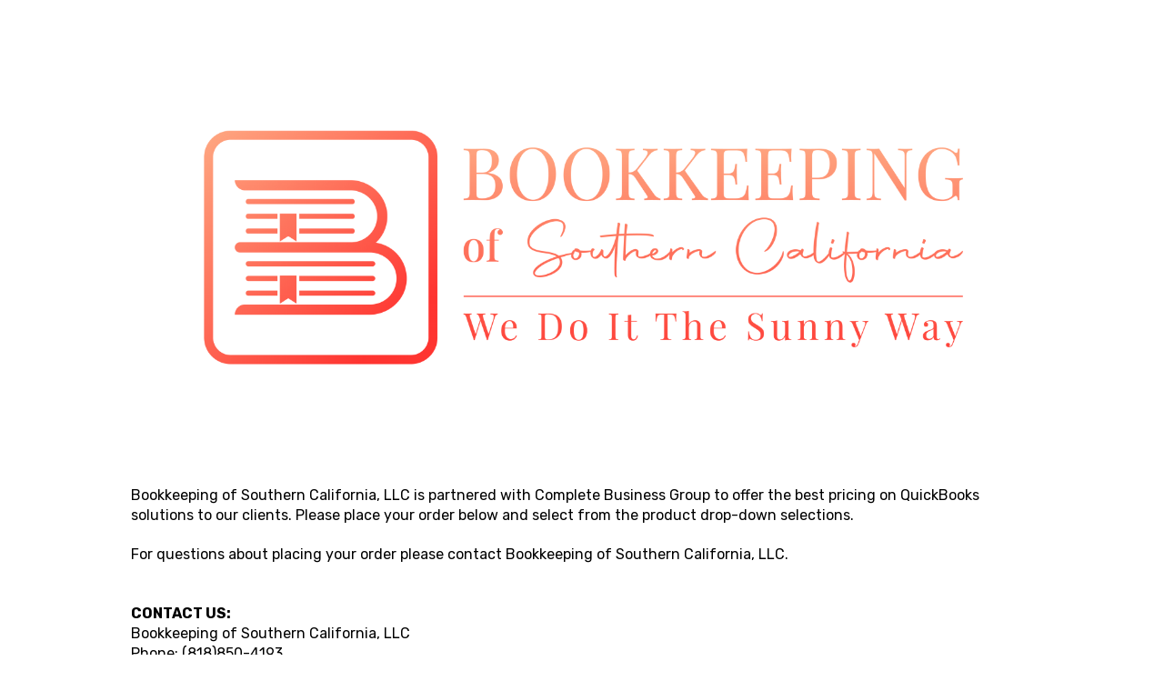

--- FILE ---
content_type: text/html; charset=utf-8
request_url: https://www.google.com/recaptcha/api2/anchor?ar=1&k=6Lctu4AUAAAAAKSTSrmGf9bZUfb9nXDXiJF5E1sF&co=aHR0cHM6Ly9jb21wbGV0ZWJ1c2luZXNzZ3JvdXAuY29tOjQ0Mw..&hl=en&v=PoyoqOPhxBO7pBk68S4YbpHZ&size=invisible&anchor-ms=20000&execute-ms=30000&cb=bvlykede1s15
body_size: 48493
content:
<!DOCTYPE HTML><html dir="ltr" lang="en"><head><meta http-equiv="Content-Type" content="text/html; charset=UTF-8">
<meta http-equiv="X-UA-Compatible" content="IE=edge">
<title>reCAPTCHA</title>
<style type="text/css">
/* cyrillic-ext */
@font-face {
  font-family: 'Roboto';
  font-style: normal;
  font-weight: 400;
  font-stretch: 100%;
  src: url(//fonts.gstatic.com/s/roboto/v48/KFO7CnqEu92Fr1ME7kSn66aGLdTylUAMa3GUBHMdazTgWw.woff2) format('woff2');
  unicode-range: U+0460-052F, U+1C80-1C8A, U+20B4, U+2DE0-2DFF, U+A640-A69F, U+FE2E-FE2F;
}
/* cyrillic */
@font-face {
  font-family: 'Roboto';
  font-style: normal;
  font-weight: 400;
  font-stretch: 100%;
  src: url(//fonts.gstatic.com/s/roboto/v48/KFO7CnqEu92Fr1ME7kSn66aGLdTylUAMa3iUBHMdazTgWw.woff2) format('woff2');
  unicode-range: U+0301, U+0400-045F, U+0490-0491, U+04B0-04B1, U+2116;
}
/* greek-ext */
@font-face {
  font-family: 'Roboto';
  font-style: normal;
  font-weight: 400;
  font-stretch: 100%;
  src: url(//fonts.gstatic.com/s/roboto/v48/KFO7CnqEu92Fr1ME7kSn66aGLdTylUAMa3CUBHMdazTgWw.woff2) format('woff2');
  unicode-range: U+1F00-1FFF;
}
/* greek */
@font-face {
  font-family: 'Roboto';
  font-style: normal;
  font-weight: 400;
  font-stretch: 100%;
  src: url(//fonts.gstatic.com/s/roboto/v48/KFO7CnqEu92Fr1ME7kSn66aGLdTylUAMa3-UBHMdazTgWw.woff2) format('woff2');
  unicode-range: U+0370-0377, U+037A-037F, U+0384-038A, U+038C, U+038E-03A1, U+03A3-03FF;
}
/* math */
@font-face {
  font-family: 'Roboto';
  font-style: normal;
  font-weight: 400;
  font-stretch: 100%;
  src: url(//fonts.gstatic.com/s/roboto/v48/KFO7CnqEu92Fr1ME7kSn66aGLdTylUAMawCUBHMdazTgWw.woff2) format('woff2');
  unicode-range: U+0302-0303, U+0305, U+0307-0308, U+0310, U+0312, U+0315, U+031A, U+0326-0327, U+032C, U+032F-0330, U+0332-0333, U+0338, U+033A, U+0346, U+034D, U+0391-03A1, U+03A3-03A9, U+03B1-03C9, U+03D1, U+03D5-03D6, U+03F0-03F1, U+03F4-03F5, U+2016-2017, U+2034-2038, U+203C, U+2040, U+2043, U+2047, U+2050, U+2057, U+205F, U+2070-2071, U+2074-208E, U+2090-209C, U+20D0-20DC, U+20E1, U+20E5-20EF, U+2100-2112, U+2114-2115, U+2117-2121, U+2123-214F, U+2190, U+2192, U+2194-21AE, U+21B0-21E5, U+21F1-21F2, U+21F4-2211, U+2213-2214, U+2216-22FF, U+2308-230B, U+2310, U+2319, U+231C-2321, U+2336-237A, U+237C, U+2395, U+239B-23B7, U+23D0, U+23DC-23E1, U+2474-2475, U+25AF, U+25B3, U+25B7, U+25BD, U+25C1, U+25CA, U+25CC, U+25FB, U+266D-266F, U+27C0-27FF, U+2900-2AFF, U+2B0E-2B11, U+2B30-2B4C, U+2BFE, U+3030, U+FF5B, U+FF5D, U+1D400-1D7FF, U+1EE00-1EEFF;
}
/* symbols */
@font-face {
  font-family: 'Roboto';
  font-style: normal;
  font-weight: 400;
  font-stretch: 100%;
  src: url(//fonts.gstatic.com/s/roboto/v48/KFO7CnqEu92Fr1ME7kSn66aGLdTylUAMaxKUBHMdazTgWw.woff2) format('woff2');
  unicode-range: U+0001-000C, U+000E-001F, U+007F-009F, U+20DD-20E0, U+20E2-20E4, U+2150-218F, U+2190, U+2192, U+2194-2199, U+21AF, U+21E6-21F0, U+21F3, U+2218-2219, U+2299, U+22C4-22C6, U+2300-243F, U+2440-244A, U+2460-24FF, U+25A0-27BF, U+2800-28FF, U+2921-2922, U+2981, U+29BF, U+29EB, U+2B00-2BFF, U+4DC0-4DFF, U+FFF9-FFFB, U+10140-1018E, U+10190-1019C, U+101A0, U+101D0-101FD, U+102E0-102FB, U+10E60-10E7E, U+1D2C0-1D2D3, U+1D2E0-1D37F, U+1F000-1F0FF, U+1F100-1F1AD, U+1F1E6-1F1FF, U+1F30D-1F30F, U+1F315, U+1F31C, U+1F31E, U+1F320-1F32C, U+1F336, U+1F378, U+1F37D, U+1F382, U+1F393-1F39F, U+1F3A7-1F3A8, U+1F3AC-1F3AF, U+1F3C2, U+1F3C4-1F3C6, U+1F3CA-1F3CE, U+1F3D4-1F3E0, U+1F3ED, U+1F3F1-1F3F3, U+1F3F5-1F3F7, U+1F408, U+1F415, U+1F41F, U+1F426, U+1F43F, U+1F441-1F442, U+1F444, U+1F446-1F449, U+1F44C-1F44E, U+1F453, U+1F46A, U+1F47D, U+1F4A3, U+1F4B0, U+1F4B3, U+1F4B9, U+1F4BB, U+1F4BF, U+1F4C8-1F4CB, U+1F4D6, U+1F4DA, U+1F4DF, U+1F4E3-1F4E6, U+1F4EA-1F4ED, U+1F4F7, U+1F4F9-1F4FB, U+1F4FD-1F4FE, U+1F503, U+1F507-1F50B, U+1F50D, U+1F512-1F513, U+1F53E-1F54A, U+1F54F-1F5FA, U+1F610, U+1F650-1F67F, U+1F687, U+1F68D, U+1F691, U+1F694, U+1F698, U+1F6AD, U+1F6B2, U+1F6B9-1F6BA, U+1F6BC, U+1F6C6-1F6CF, U+1F6D3-1F6D7, U+1F6E0-1F6EA, U+1F6F0-1F6F3, U+1F6F7-1F6FC, U+1F700-1F7FF, U+1F800-1F80B, U+1F810-1F847, U+1F850-1F859, U+1F860-1F887, U+1F890-1F8AD, U+1F8B0-1F8BB, U+1F8C0-1F8C1, U+1F900-1F90B, U+1F93B, U+1F946, U+1F984, U+1F996, U+1F9E9, U+1FA00-1FA6F, U+1FA70-1FA7C, U+1FA80-1FA89, U+1FA8F-1FAC6, U+1FACE-1FADC, U+1FADF-1FAE9, U+1FAF0-1FAF8, U+1FB00-1FBFF;
}
/* vietnamese */
@font-face {
  font-family: 'Roboto';
  font-style: normal;
  font-weight: 400;
  font-stretch: 100%;
  src: url(//fonts.gstatic.com/s/roboto/v48/KFO7CnqEu92Fr1ME7kSn66aGLdTylUAMa3OUBHMdazTgWw.woff2) format('woff2');
  unicode-range: U+0102-0103, U+0110-0111, U+0128-0129, U+0168-0169, U+01A0-01A1, U+01AF-01B0, U+0300-0301, U+0303-0304, U+0308-0309, U+0323, U+0329, U+1EA0-1EF9, U+20AB;
}
/* latin-ext */
@font-face {
  font-family: 'Roboto';
  font-style: normal;
  font-weight: 400;
  font-stretch: 100%;
  src: url(//fonts.gstatic.com/s/roboto/v48/KFO7CnqEu92Fr1ME7kSn66aGLdTylUAMa3KUBHMdazTgWw.woff2) format('woff2');
  unicode-range: U+0100-02BA, U+02BD-02C5, U+02C7-02CC, U+02CE-02D7, U+02DD-02FF, U+0304, U+0308, U+0329, U+1D00-1DBF, U+1E00-1E9F, U+1EF2-1EFF, U+2020, U+20A0-20AB, U+20AD-20C0, U+2113, U+2C60-2C7F, U+A720-A7FF;
}
/* latin */
@font-face {
  font-family: 'Roboto';
  font-style: normal;
  font-weight: 400;
  font-stretch: 100%;
  src: url(//fonts.gstatic.com/s/roboto/v48/KFO7CnqEu92Fr1ME7kSn66aGLdTylUAMa3yUBHMdazQ.woff2) format('woff2');
  unicode-range: U+0000-00FF, U+0131, U+0152-0153, U+02BB-02BC, U+02C6, U+02DA, U+02DC, U+0304, U+0308, U+0329, U+2000-206F, U+20AC, U+2122, U+2191, U+2193, U+2212, U+2215, U+FEFF, U+FFFD;
}
/* cyrillic-ext */
@font-face {
  font-family: 'Roboto';
  font-style: normal;
  font-weight: 500;
  font-stretch: 100%;
  src: url(//fonts.gstatic.com/s/roboto/v48/KFO7CnqEu92Fr1ME7kSn66aGLdTylUAMa3GUBHMdazTgWw.woff2) format('woff2');
  unicode-range: U+0460-052F, U+1C80-1C8A, U+20B4, U+2DE0-2DFF, U+A640-A69F, U+FE2E-FE2F;
}
/* cyrillic */
@font-face {
  font-family: 'Roboto';
  font-style: normal;
  font-weight: 500;
  font-stretch: 100%;
  src: url(//fonts.gstatic.com/s/roboto/v48/KFO7CnqEu92Fr1ME7kSn66aGLdTylUAMa3iUBHMdazTgWw.woff2) format('woff2');
  unicode-range: U+0301, U+0400-045F, U+0490-0491, U+04B0-04B1, U+2116;
}
/* greek-ext */
@font-face {
  font-family: 'Roboto';
  font-style: normal;
  font-weight: 500;
  font-stretch: 100%;
  src: url(//fonts.gstatic.com/s/roboto/v48/KFO7CnqEu92Fr1ME7kSn66aGLdTylUAMa3CUBHMdazTgWw.woff2) format('woff2');
  unicode-range: U+1F00-1FFF;
}
/* greek */
@font-face {
  font-family: 'Roboto';
  font-style: normal;
  font-weight: 500;
  font-stretch: 100%;
  src: url(//fonts.gstatic.com/s/roboto/v48/KFO7CnqEu92Fr1ME7kSn66aGLdTylUAMa3-UBHMdazTgWw.woff2) format('woff2');
  unicode-range: U+0370-0377, U+037A-037F, U+0384-038A, U+038C, U+038E-03A1, U+03A3-03FF;
}
/* math */
@font-face {
  font-family: 'Roboto';
  font-style: normal;
  font-weight: 500;
  font-stretch: 100%;
  src: url(//fonts.gstatic.com/s/roboto/v48/KFO7CnqEu92Fr1ME7kSn66aGLdTylUAMawCUBHMdazTgWw.woff2) format('woff2');
  unicode-range: U+0302-0303, U+0305, U+0307-0308, U+0310, U+0312, U+0315, U+031A, U+0326-0327, U+032C, U+032F-0330, U+0332-0333, U+0338, U+033A, U+0346, U+034D, U+0391-03A1, U+03A3-03A9, U+03B1-03C9, U+03D1, U+03D5-03D6, U+03F0-03F1, U+03F4-03F5, U+2016-2017, U+2034-2038, U+203C, U+2040, U+2043, U+2047, U+2050, U+2057, U+205F, U+2070-2071, U+2074-208E, U+2090-209C, U+20D0-20DC, U+20E1, U+20E5-20EF, U+2100-2112, U+2114-2115, U+2117-2121, U+2123-214F, U+2190, U+2192, U+2194-21AE, U+21B0-21E5, U+21F1-21F2, U+21F4-2211, U+2213-2214, U+2216-22FF, U+2308-230B, U+2310, U+2319, U+231C-2321, U+2336-237A, U+237C, U+2395, U+239B-23B7, U+23D0, U+23DC-23E1, U+2474-2475, U+25AF, U+25B3, U+25B7, U+25BD, U+25C1, U+25CA, U+25CC, U+25FB, U+266D-266F, U+27C0-27FF, U+2900-2AFF, U+2B0E-2B11, U+2B30-2B4C, U+2BFE, U+3030, U+FF5B, U+FF5D, U+1D400-1D7FF, U+1EE00-1EEFF;
}
/* symbols */
@font-face {
  font-family: 'Roboto';
  font-style: normal;
  font-weight: 500;
  font-stretch: 100%;
  src: url(//fonts.gstatic.com/s/roboto/v48/KFO7CnqEu92Fr1ME7kSn66aGLdTylUAMaxKUBHMdazTgWw.woff2) format('woff2');
  unicode-range: U+0001-000C, U+000E-001F, U+007F-009F, U+20DD-20E0, U+20E2-20E4, U+2150-218F, U+2190, U+2192, U+2194-2199, U+21AF, U+21E6-21F0, U+21F3, U+2218-2219, U+2299, U+22C4-22C6, U+2300-243F, U+2440-244A, U+2460-24FF, U+25A0-27BF, U+2800-28FF, U+2921-2922, U+2981, U+29BF, U+29EB, U+2B00-2BFF, U+4DC0-4DFF, U+FFF9-FFFB, U+10140-1018E, U+10190-1019C, U+101A0, U+101D0-101FD, U+102E0-102FB, U+10E60-10E7E, U+1D2C0-1D2D3, U+1D2E0-1D37F, U+1F000-1F0FF, U+1F100-1F1AD, U+1F1E6-1F1FF, U+1F30D-1F30F, U+1F315, U+1F31C, U+1F31E, U+1F320-1F32C, U+1F336, U+1F378, U+1F37D, U+1F382, U+1F393-1F39F, U+1F3A7-1F3A8, U+1F3AC-1F3AF, U+1F3C2, U+1F3C4-1F3C6, U+1F3CA-1F3CE, U+1F3D4-1F3E0, U+1F3ED, U+1F3F1-1F3F3, U+1F3F5-1F3F7, U+1F408, U+1F415, U+1F41F, U+1F426, U+1F43F, U+1F441-1F442, U+1F444, U+1F446-1F449, U+1F44C-1F44E, U+1F453, U+1F46A, U+1F47D, U+1F4A3, U+1F4B0, U+1F4B3, U+1F4B9, U+1F4BB, U+1F4BF, U+1F4C8-1F4CB, U+1F4D6, U+1F4DA, U+1F4DF, U+1F4E3-1F4E6, U+1F4EA-1F4ED, U+1F4F7, U+1F4F9-1F4FB, U+1F4FD-1F4FE, U+1F503, U+1F507-1F50B, U+1F50D, U+1F512-1F513, U+1F53E-1F54A, U+1F54F-1F5FA, U+1F610, U+1F650-1F67F, U+1F687, U+1F68D, U+1F691, U+1F694, U+1F698, U+1F6AD, U+1F6B2, U+1F6B9-1F6BA, U+1F6BC, U+1F6C6-1F6CF, U+1F6D3-1F6D7, U+1F6E0-1F6EA, U+1F6F0-1F6F3, U+1F6F7-1F6FC, U+1F700-1F7FF, U+1F800-1F80B, U+1F810-1F847, U+1F850-1F859, U+1F860-1F887, U+1F890-1F8AD, U+1F8B0-1F8BB, U+1F8C0-1F8C1, U+1F900-1F90B, U+1F93B, U+1F946, U+1F984, U+1F996, U+1F9E9, U+1FA00-1FA6F, U+1FA70-1FA7C, U+1FA80-1FA89, U+1FA8F-1FAC6, U+1FACE-1FADC, U+1FADF-1FAE9, U+1FAF0-1FAF8, U+1FB00-1FBFF;
}
/* vietnamese */
@font-face {
  font-family: 'Roboto';
  font-style: normal;
  font-weight: 500;
  font-stretch: 100%;
  src: url(//fonts.gstatic.com/s/roboto/v48/KFO7CnqEu92Fr1ME7kSn66aGLdTylUAMa3OUBHMdazTgWw.woff2) format('woff2');
  unicode-range: U+0102-0103, U+0110-0111, U+0128-0129, U+0168-0169, U+01A0-01A1, U+01AF-01B0, U+0300-0301, U+0303-0304, U+0308-0309, U+0323, U+0329, U+1EA0-1EF9, U+20AB;
}
/* latin-ext */
@font-face {
  font-family: 'Roboto';
  font-style: normal;
  font-weight: 500;
  font-stretch: 100%;
  src: url(//fonts.gstatic.com/s/roboto/v48/KFO7CnqEu92Fr1ME7kSn66aGLdTylUAMa3KUBHMdazTgWw.woff2) format('woff2');
  unicode-range: U+0100-02BA, U+02BD-02C5, U+02C7-02CC, U+02CE-02D7, U+02DD-02FF, U+0304, U+0308, U+0329, U+1D00-1DBF, U+1E00-1E9F, U+1EF2-1EFF, U+2020, U+20A0-20AB, U+20AD-20C0, U+2113, U+2C60-2C7F, U+A720-A7FF;
}
/* latin */
@font-face {
  font-family: 'Roboto';
  font-style: normal;
  font-weight: 500;
  font-stretch: 100%;
  src: url(//fonts.gstatic.com/s/roboto/v48/KFO7CnqEu92Fr1ME7kSn66aGLdTylUAMa3yUBHMdazQ.woff2) format('woff2');
  unicode-range: U+0000-00FF, U+0131, U+0152-0153, U+02BB-02BC, U+02C6, U+02DA, U+02DC, U+0304, U+0308, U+0329, U+2000-206F, U+20AC, U+2122, U+2191, U+2193, U+2212, U+2215, U+FEFF, U+FFFD;
}
/* cyrillic-ext */
@font-face {
  font-family: 'Roboto';
  font-style: normal;
  font-weight: 900;
  font-stretch: 100%;
  src: url(//fonts.gstatic.com/s/roboto/v48/KFO7CnqEu92Fr1ME7kSn66aGLdTylUAMa3GUBHMdazTgWw.woff2) format('woff2');
  unicode-range: U+0460-052F, U+1C80-1C8A, U+20B4, U+2DE0-2DFF, U+A640-A69F, U+FE2E-FE2F;
}
/* cyrillic */
@font-face {
  font-family: 'Roboto';
  font-style: normal;
  font-weight: 900;
  font-stretch: 100%;
  src: url(//fonts.gstatic.com/s/roboto/v48/KFO7CnqEu92Fr1ME7kSn66aGLdTylUAMa3iUBHMdazTgWw.woff2) format('woff2');
  unicode-range: U+0301, U+0400-045F, U+0490-0491, U+04B0-04B1, U+2116;
}
/* greek-ext */
@font-face {
  font-family: 'Roboto';
  font-style: normal;
  font-weight: 900;
  font-stretch: 100%;
  src: url(//fonts.gstatic.com/s/roboto/v48/KFO7CnqEu92Fr1ME7kSn66aGLdTylUAMa3CUBHMdazTgWw.woff2) format('woff2');
  unicode-range: U+1F00-1FFF;
}
/* greek */
@font-face {
  font-family: 'Roboto';
  font-style: normal;
  font-weight: 900;
  font-stretch: 100%;
  src: url(//fonts.gstatic.com/s/roboto/v48/KFO7CnqEu92Fr1ME7kSn66aGLdTylUAMa3-UBHMdazTgWw.woff2) format('woff2');
  unicode-range: U+0370-0377, U+037A-037F, U+0384-038A, U+038C, U+038E-03A1, U+03A3-03FF;
}
/* math */
@font-face {
  font-family: 'Roboto';
  font-style: normal;
  font-weight: 900;
  font-stretch: 100%;
  src: url(//fonts.gstatic.com/s/roboto/v48/KFO7CnqEu92Fr1ME7kSn66aGLdTylUAMawCUBHMdazTgWw.woff2) format('woff2');
  unicode-range: U+0302-0303, U+0305, U+0307-0308, U+0310, U+0312, U+0315, U+031A, U+0326-0327, U+032C, U+032F-0330, U+0332-0333, U+0338, U+033A, U+0346, U+034D, U+0391-03A1, U+03A3-03A9, U+03B1-03C9, U+03D1, U+03D5-03D6, U+03F0-03F1, U+03F4-03F5, U+2016-2017, U+2034-2038, U+203C, U+2040, U+2043, U+2047, U+2050, U+2057, U+205F, U+2070-2071, U+2074-208E, U+2090-209C, U+20D0-20DC, U+20E1, U+20E5-20EF, U+2100-2112, U+2114-2115, U+2117-2121, U+2123-214F, U+2190, U+2192, U+2194-21AE, U+21B0-21E5, U+21F1-21F2, U+21F4-2211, U+2213-2214, U+2216-22FF, U+2308-230B, U+2310, U+2319, U+231C-2321, U+2336-237A, U+237C, U+2395, U+239B-23B7, U+23D0, U+23DC-23E1, U+2474-2475, U+25AF, U+25B3, U+25B7, U+25BD, U+25C1, U+25CA, U+25CC, U+25FB, U+266D-266F, U+27C0-27FF, U+2900-2AFF, U+2B0E-2B11, U+2B30-2B4C, U+2BFE, U+3030, U+FF5B, U+FF5D, U+1D400-1D7FF, U+1EE00-1EEFF;
}
/* symbols */
@font-face {
  font-family: 'Roboto';
  font-style: normal;
  font-weight: 900;
  font-stretch: 100%;
  src: url(//fonts.gstatic.com/s/roboto/v48/KFO7CnqEu92Fr1ME7kSn66aGLdTylUAMaxKUBHMdazTgWw.woff2) format('woff2');
  unicode-range: U+0001-000C, U+000E-001F, U+007F-009F, U+20DD-20E0, U+20E2-20E4, U+2150-218F, U+2190, U+2192, U+2194-2199, U+21AF, U+21E6-21F0, U+21F3, U+2218-2219, U+2299, U+22C4-22C6, U+2300-243F, U+2440-244A, U+2460-24FF, U+25A0-27BF, U+2800-28FF, U+2921-2922, U+2981, U+29BF, U+29EB, U+2B00-2BFF, U+4DC0-4DFF, U+FFF9-FFFB, U+10140-1018E, U+10190-1019C, U+101A0, U+101D0-101FD, U+102E0-102FB, U+10E60-10E7E, U+1D2C0-1D2D3, U+1D2E0-1D37F, U+1F000-1F0FF, U+1F100-1F1AD, U+1F1E6-1F1FF, U+1F30D-1F30F, U+1F315, U+1F31C, U+1F31E, U+1F320-1F32C, U+1F336, U+1F378, U+1F37D, U+1F382, U+1F393-1F39F, U+1F3A7-1F3A8, U+1F3AC-1F3AF, U+1F3C2, U+1F3C4-1F3C6, U+1F3CA-1F3CE, U+1F3D4-1F3E0, U+1F3ED, U+1F3F1-1F3F3, U+1F3F5-1F3F7, U+1F408, U+1F415, U+1F41F, U+1F426, U+1F43F, U+1F441-1F442, U+1F444, U+1F446-1F449, U+1F44C-1F44E, U+1F453, U+1F46A, U+1F47D, U+1F4A3, U+1F4B0, U+1F4B3, U+1F4B9, U+1F4BB, U+1F4BF, U+1F4C8-1F4CB, U+1F4D6, U+1F4DA, U+1F4DF, U+1F4E3-1F4E6, U+1F4EA-1F4ED, U+1F4F7, U+1F4F9-1F4FB, U+1F4FD-1F4FE, U+1F503, U+1F507-1F50B, U+1F50D, U+1F512-1F513, U+1F53E-1F54A, U+1F54F-1F5FA, U+1F610, U+1F650-1F67F, U+1F687, U+1F68D, U+1F691, U+1F694, U+1F698, U+1F6AD, U+1F6B2, U+1F6B9-1F6BA, U+1F6BC, U+1F6C6-1F6CF, U+1F6D3-1F6D7, U+1F6E0-1F6EA, U+1F6F0-1F6F3, U+1F6F7-1F6FC, U+1F700-1F7FF, U+1F800-1F80B, U+1F810-1F847, U+1F850-1F859, U+1F860-1F887, U+1F890-1F8AD, U+1F8B0-1F8BB, U+1F8C0-1F8C1, U+1F900-1F90B, U+1F93B, U+1F946, U+1F984, U+1F996, U+1F9E9, U+1FA00-1FA6F, U+1FA70-1FA7C, U+1FA80-1FA89, U+1FA8F-1FAC6, U+1FACE-1FADC, U+1FADF-1FAE9, U+1FAF0-1FAF8, U+1FB00-1FBFF;
}
/* vietnamese */
@font-face {
  font-family: 'Roboto';
  font-style: normal;
  font-weight: 900;
  font-stretch: 100%;
  src: url(//fonts.gstatic.com/s/roboto/v48/KFO7CnqEu92Fr1ME7kSn66aGLdTylUAMa3OUBHMdazTgWw.woff2) format('woff2');
  unicode-range: U+0102-0103, U+0110-0111, U+0128-0129, U+0168-0169, U+01A0-01A1, U+01AF-01B0, U+0300-0301, U+0303-0304, U+0308-0309, U+0323, U+0329, U+1EA0-1EF9, U+20AB;
}
/* latin-ext */
@font-face {
  font-family: 'Roboto';
  font-style: normal;
  font-weight: 900;
  font-stretch: 100%;
  src: url(//fonts.gstatic.com/s/roboto/v48/KFO7CnqEu92Fr1ME7kSn66aGLdTylUAMa3KUBHMdazTgWw.woff2) format('woff2');
  unicode-range: U+0100-02BA, U+02BD-02C5, U+02C7-02CC, U+02CE-02D7, U+02DD-02FF, U+0304, U+0308, U+0329, U+1D00-1DBF, U+1E00-1E9F, U+1EF2-1EFF, U+2020, U+20A0-20AB, U+20AD-20C0, U+2113, U+2C60-2C7F, U+A720-A7FF;
}
/* latin */
@font-face {
  font-family: 'Roboto';
  font-style: normal;
  font-weight: 900;
  font-stretch: 100%;
  src: url(//fonts.gstatic.com/s/roboto/v48/KFO7CnqEu92Fr1ME7kSn66aGLdTylUAMa3yUBHMdazQ.woff2) format('woff2');
  unicode-range: U+0000-00FF, U+0131, U+0152-0153, U+02BB-02BC, U+02C6, U+02DA, U+02DC, U+0304, U+0308, U+0329, U+2000-206F, U+20AC, U+2122, U+2191, U+2193, U+2212, U+2215, U+FEFF, U+FFFD;
}

</style>
<link rel="stylesheet" type="text/css" href="https://www.gstatic.com/recaptcha/releases/PoyoqOPhxBO7pBk68S4YbpHZ/styles__ltr.css">
<script nonce="kGSmvFai4xTUlr6EBuIcJA" type="text/javascript">window['__recaptcha_api'] = 'https://www.google.com/recaptcha/api2/';</script>
<script type="text/javascript" src="https://www.gstatic.com/recaptcha/releases/PoyoqOPhxBO7pBk68S4YbpHZ/recaptcha__en.js" nonce="kGSmvFai4xTUlr6EBuIcJA">
      
    </script></head>
<body><div id="rc-anchor-alert" class="rc-anchor-alert"></div>
<input type="hidden" id="recaptcha-token" value="[base64]">
<script type="text/javascript" nonce="kGSmvFai4xTUlr6EBuIcJA">
      recaptcha.anchor.Main.init("[\x22ainput\x22,[\x22bgdata\x22,\x22\x22,\[base64]/[base64]/[base64]/[base64]/[base64]/[base64]/KGcoTywyNTMsTy5PKSxVRyhPLEMpKTpnKE8sMjUzLEMpLE8pKSxsKSksTykpfSxieT1mdW5jdGlvbihDLE8sdSxsKXtmb3IobD0odT1SKEMpLDApO08+MDtPLS0pbD1sPDw4fFooQyk7ZyhDLHUsbCl9LFVHPWZ1bmN0aW9uKEMsTyl7Qy5pLmxlbmd0aD4xMDQ/[base64]/[base64]/[base64]/[base64]/[base64]/[base64]/[base64]\\u003d\x22,\[base64]\x22,\x22KMOxPUDDiyFSw4NEwqzDusKPSmzCnHBIGsOBwqDDjMOhXcO+w5PCpknDozU/T8KEXAttU8K3Y8Kkwp46w6szwpPCpMK3w6LClHoYw5zCkllxVMOowp4CE8KsGUAzTsOvw57Dl8Okw6DCuWLCkMKTwq3Dp1DDnHnDsBHDmsKePEXDmRjCjwHDuDd/wr1UwrV2wrDDqS0HwqjCnUFPw7vDny7Ck0fCqiDDpMKSw6UPw7jDosK2BAzCrk7DjwdKNWjDuMORwpPCvsOgF8Kmw6cnwpbDjS43w5HChFNDbMKyw5fCmMKqIMKawoI+wqTDqsO/SMKQwrPCvD/CvsOBIXZjGxV9w43CuwXCgsK/woRow43Ct8KLwqPCt8KGw5s1Kiw+wowGwo1ZGAoBa8KyI1zCtwlZacOdwrgZw5J/wpvCtyTCoMKiMFLDtcKTwrBuw7U0DsOKwo3CoXZCG8KMwqJ0RmfCpDd2w5/DtzDDjsKbCcK3IMKaF8Ozw4Iiwo3CsMOUOMOewrPCosOXWkYdwoYowoPDvcOBRcOPwrV5wpXDk8KewqUsV0/[base64]/PsOeeFQywoTCqkoQw7YewrEvwovCqCLDvMKaCsKvw6I4VDIiK8ORS8KSIHTCpERzw7MUU0Fzw7zCl8K+flDCqnjCp8KQO2TDpMO9SwViE8Kiw5fCnDRXw7LDnsKLw73CjE8lWMOofx0iYh0Jw4U/c1ZXYMKyw494PWhubFnDhcKtw4vCrcK4w6tfVwguwrLCuDrCliDDh8OLwqwxPMOlEU1nw51QDsKNwpguPMOgw40uwpXDmUzCksO4A8OCX8K8HMKSccK+fcOiwrwWHxLDg1TDlBgCwqNRwpI3AX4kHMKmL8ORGcOBXMO8ZsO1wqnCgV/[base64]/w6TDnicSa8K2wqDDtDt/[base64]/DsMOew5/CtRkSOjs8NibCsMOcQcKpOic2wpAFNcOHw7d1N8OqH8O3wqVDH2FGwqjDg8OkajXDtsKFwohYw5nCpMKMw6PDu13Ds8OhwrFKC8K9QXzCjsOlw5zDrTlQH8OVw7hTwp7CoxsYwo/DvMKtw6bCncKiw60GwpjDhsO6wqJLJjcVDlcQdg7Ct2RtQ1hbb3cWwro2wp1MK8Oswpw8MjLCocOWPcKyw7Qdw5M1wrrCqMOzVnZVPmzCi1FcwoPDgBkyw5PDgMOaV8KDdz/[base64]/DqirDhU7CuMKkFcKIMz3Co8K+KV/CmMKfJsOnw6gXw4BIXEYgw4w5FwjCpcK8w7zDnnFswoRjRsKvFsOrMcKzwrEbJENbw4XDocK0W8Kgw4PCp8OxcW17RcK2w5XDhsK5w4jCgMKHP0jCrcOXw5nCkGHDkAHDuyEXeyLDgsOjwq4JLMKqw5RgH8O1W8OSw6cxZn3Cpy/CsHnDpU/[base64]/DhEtewpnCs8KpbXIZw63Ct3IFw6TCi0XDj8K+wp8ZY8KhwotFZ8OOCwzDlR9lwrdtw4MxwoHCjzrDksKUOn/ClS7DiyrDmy3CpRsCw6EjG0bDvHnCrntSCsKqw5nCq8KZSSTCuVJ6w6DCisO/wqV7bnrDusKAGcKsMsOIw7BjAjrDqsKPQCbCucKjI2ocR8OjwovDnAzCqMKMw5LCgxrCrB4cw7nDk8KMUsK2w5fCiMKLw4fCs2TDnSwIYsOsF2zDlD/DhGwCHcKGIC5cwq9KGgVOJMOdwqjCqMK6ccK/w6zDs0A5wrkiwqLCkBjDs8OCw5hIwqLDjSnDpRLDuEZaesONPWrCqxHClRvCqsO1wqIJw4jCmsKMEgPDtiF8w75qbcK3K0/DnQsuY2rDtcO3AA54woA1w45lwqNSw5dEe8O1EcOCw6tAwqh/M8OyQcO9w6ZIw7TDqU4Cwqd9wrTChMKxw4DCmkw5w6TCm8K+O8K6w5jDusO1wrMXFwc3I8KIf8OtF1AowqA1UMOswqfDlUxoLT/DhMKEwqJXbMKZJXbDg8KvOktawrJVw4bDrmzCqgZSTDbCh8KkN8Kqwr4DcBZ9Rl17SsO3w4JrHcKGKsKHFGFdw6jDpsOYw7UgQznCkivDuMO2BT93aMKIOyPChnXCvW9NXxwYwq3CocKJwp/DgFjDtsOYw5F1HcKEwr7CknzCh8OMXMKfwp1FE8KFwrPCoEvDmgfDicK5w6/DmEbDnMO0WcK7w6LCiWRrAMOrwpw5Z8OFXipZQMK4w60gwplFw7rDt2ghwoDDgFwbcXUHdsKtJgoHDXzDn1ZTdzN/[base64]/w47DhMOhViLCsQjCvQPDg8OMEcO3w4IRAXnCjkXCicKIwoPDrMKqwrvDrF7ClMOdwovDsMONwrTChcOaNMKhRWYgGD7Cg8Odw6DDqTpFByJyPMKffhIow6zDkSDCi8KBwp/DucOLwqHCvTfCllwXw4XCoEXDgVUkwrfCmcObIMOKw6zCk8K4wpwyw49aw4LCpn4uw5YBw5JQYsKqwp3Dq8OnFsOuwp7ClErCh8KIwr3CvcKZclrCrMOvw4c3wpxow54kwpwzw6/DtXHCs8Obw4zDjcKNw4LDhMOlw4lDwrrDlA/DvVw6wpXDjwHCg8OgBCxdejHDunvCinAXIVlow4TDiMKJw77CqcKldcOdKgIGw6Bhw4J2w7zDu8KWw75KSsKgRwpmM8O1wrRswqwbeVhGw48eC8OwwoULw6PCmsOzw5FowoDDsMK6OcKRCsKHGMKgw4/DtcKLw6MDZU8LU3VEIsOew5rCpsKowpbCjMKow7diwp1NLl0Cd2rDiCZ7wps/E8OywofCnCvDhsKpRR/Ci8KxwrrCqcKXYcO/w5zDtsOJw53CnUrCr0wHwpnCtsO0wr4zwqUYwqTCsMO4w5QbUcK6HMOJXsKiw6XDt30YahgGw4/CjCUywoDClMOhw4UmGMKmw5ACw5fCvsOrwpNywqpqL1l3AMKxw4V5wr5del/DvsKHBz1jw6xNIRXCncObw4sWZMKJwpfCiXAXwr9Ew5HCpHXDqll9w4rDrQ0SIx9nBFVzG8KvwqEJwo8XWMOcwpQAwrlibQXCnsKGw5piw5JhKMOYw4PDmGIMwrjDvWbDnyNVZkg7w709Y8KjGMKaw5wDw6gxLsKww7XDvH/[base64]/[base64]/[base64]/BVQxw5k1bMOBXMO0PsOQecOEWsOWSFBGwqtww4fDn8Oowo7DnsOZFcO/[base64]/DkmHCjWzCqCHDvcKuccOkwogbwqrDjB3DuMK4wpcuwrzCv8OwU1lEC8OUN8KLwpccw7Eww5YiFBHDjRHDtsOhUATDvsOlY0oXwqVsbMKHw4Mqw5NFaUsMw53Drx7DoB/[base64]/Cg2nDuWbDkcK9w4bDtBwpwqslfjtuNcKhH2rDlkkOZU/[base64]/NcKyc1plP8KHcMOTQGHDsMOdcWfCiMKxwo1jRkXCp8KBwofDkUnDikbDu29Jw5TCo8KpNcOpe8K5WWHDkMOXJMOnw7PCmVDCgRFGwqHDr8K/wpjCg2XDg1rDkMKFRcOBRnJKbMOMw7bDn8KGwoIWw4jDp8OfXcOHw6xowrs3aS3DqcKPw4kZc3NjwpB+ZhnCqQ7CpR7CgEgMwqc2FMKCw77CoDJpw7xsO3TCsjzCncKcQFQ5w5pQesK/wpJpQsK5wopPH33CtBfDqUVMwqfCqcK9w6M7w4VdBB/DvsOzwoXDshEQwqrCiQfDvcKwLnV2w4dyIMOgw65zLMOqRsKvfsKDw63CpMKBwp0lP8K2w5kOJTzCkwYjO1HDvytHS8KOBsOgFic1w5sGwr3Cs8OXf8ORwo/CjsKRHMKyecK2BMKTwo/[base64]/[base64]/CoR5pwpvDq8OlwoAOw4tWf8KEbkzCjcKsJsKwwo3Dpx8zwqvDgMK9UjEMBMO+MlsSScOhWEvDn8KNw7fDmUlvHRwhw67CoMOPwpdlw6jDsQnCnyBdwq/Cu01Mw6sDE2J2ZmPCssOsw5rDsMOvwqQoISHCtS5pwpRhK8KNRsKTwqnCu1ElcWPClUbCsF1Jw6kVw4HDriM8XE5cE8Kgwohfw6hSw6gOw6bDnyXCvE/CpMK7wqDCsjxxaMOXwr/DqAwFRsK+w5zDssKxw5TDtmnCmRJdcMOLUMKuf8Ktw6TDkMOGKT9vwrbCqsOCeUADL8KDASPCnzsOwphgAklsS8OHUG/DtU/[base64]/wrIhVcKbRsORw5DDjgTCn2JbdVjDhzrDqsKWE8KTUkFBw6AbJDnCskB4wowBw5nDtMOyH3rCvQvDqcKUUsK0QsOWw75zd8OFKcKjXVLDpRF3BMOgwqjDggA4w47Dv8OUScOyesKCA1d/w4R3wqddwpEaZA87YFLCk3fClsKuIncaw47Cn8OQwrbChjIOw5RmwqvDtk/DlzhVw5rCkcKHFsK6Z8Kjw7g3LMOow4JOwrXDqMKFMUc3K8KuHcKdw7DDlzgSw40owqjCl1DDh0tVVsO0w6Y3wpFxCnbDpMK9SGLCvidwWMKGT1zDtGLDqH3DiVARZsK8L8K7w6zDjsK6w5rDgsK1SMKYw5zCt3/Di0/DpQBXwpxLw6VNwppoI8Kgw5XDjMO/XMK9w7rDnXbDlsK3ccOfw4zDs8OYw7bCv8Kww458wqssw51ZRAnCjR/[base64]/ClV7DjcObdD/CtVdmw7bDpcKgw59SPcOeXHDCrMKeeEbCi3A7ecOnPcKdwpTDqsKkYMKZbMOqPGYwwpLCssKWwrvDkcK5InbDpMK8wo9BeMKowqXDrsKwwocLSDHCj8OJUAYZCjjCmMKfwo3DlcKUXRUJcsOnRsKXwqcDw54UISbDicKpwpVSwojCmUXCpWLDr8KhfMKrRz8/[base64]/CgDplw7cZTcOkUFzChhfCoh/CtF5jIsK+KcKNacOJAcOUbcOZw6gBJDFQAznCjcOcTRjDncKEw7LDkBLCjcOkw45ibl/[base64]/ccK/wroPfGHDhBXDnDZRwqfCkEx3w5DDmcKUMsOCU8KQFCvClDfDjcOdNMKIwpd1w47DtMKdwpDDukgtEsOSU1rCiWvDjAPCiDDCuVQ3woxAPsK3w5XCmsKQwrRWO1HCh04cPW7DisO6TcKteDVYw7AmXsOuacOVw4nCoMKoUxPCkcKuwojDrjFcwr/[base64]/DrcOaMFTDu2HDn8OBVsOdKsKZwpnCr319w4ckwpkzTMKEw4hSw7TDnV3DnMKdPUfCmiIESMO+ElbDgit6Ol5DY8KRwp/CvcOrw7d5NR3CssO0TRlkw7QQLGfDgnXCuMKgQMK8YMOsTMKhw4fCignDtQzCsMKOw7gaw5BREsKGwozCuCrDuU7DgXXDqxHDijPDghrDmSByaljDvnsgahdGKsKDZw3Dt8O8wpXDh8KgwrVkw5Rrw7DDhwvCqG5zZsKnZA8uVh7CksOnNUPDisOvwp/Dmi1HeFPCv8KNwp1xLMKgw5pYw6Q0DsK2WhoHKMOFwrFJBXkmwpF2bcOLwokbwoNDIcOZRDHDmcOow4sfw7XCkMOqFMKQwodQVcKkUljCvVDCgkPCo3Z1w4gjdhVJNDXDhAY0FsOzwp0Fw7TCo8OGwr/Cp1QLJsOOR8OieXt9C8Orw5odwoTCkhgMwpsIwot/wrjCnDBXOg5eJMOQw4LDtQ7DpsK6w4vCo3LCo0fDnhgEwrXDnBZjwpHDtiQ/NsO7OE4OPMOsXcKzBD/[base64]/CmsOswosYw599A8K5CcKxSsKpQMOYw43DjcOPwp/CokQ7w7wuNHN6VE0+JMKUZsOYAsOKUMO/dFkIw7wzw4LCmcK/JMK+TMOnwrkZQsOiwq55w4PCosOKwqdkw6gSwqnDi0E+XCXDlsOVeMKWwqTDvcKfbcKFeMOOcHfDrsKpw4XCjysnwqvCtsKraMOmw5scLsOMw73CgjFUEVc8wq4dcT3Dvgp6wqHCvsO9w4FywrbCicKTw47CsMKhE23Dl0zCmATDt8KVw7tZSMKYc8KNwpJKBDjCv2/Cj1w2wrVbAAjCgMKlw5zDlR8tAgZQwqpcwoBVwod/Z2/[base64]/CsUZuLMKmw5LCisOdwrbCvcK9wpNxYcKTw54IwoPDsTZAAk0LAsKhwpfDisOsw5jChMKQbCwIfWcYVMKVwr4Ww41Qw7/DlsOtw7TCkxVOw6BjwrrDisOkw43Dk8KZGhxiwo4cMUc1wpPDlkJWwrxWwpzDv8KKwr9WJko3cMOCw7R1woBLRjNIY8O3w44TbXU+YxrCrV3DlSAjw6jCilrDh8ODP05GScKYwoLChgrClQcMCT/Dk8OGwooLwrF6Y8Knwp/DtMK5wrPCocOkwpzCvMOnAsKOwo3Clw3CuMKQw7krU8KuYXFFwqXDkMORwo/Cgh7DolpMwr/DmH0Zw59Iw5XCjsO4DA7ChsOmw59UwprDmHQHXkvCrEbDn8KWw5jCqsKTLcKyw4JOFMKcw6zClMOqHjPDl3XClUtOwpnDsz/CusOlJjpZOW3CpMOwYMKcUyjCnRbCpsODwoEhwqPCtBHDnlVww6PDinjCvzrDosOTSMKcwpLDo3waBE7DinczKMOhRsOyfncrM2fDm2s/SkXCgRcLw7lUwrPCjMKpWsOzw47DmMOuwozDoCVSE8KPG2/CkwZgw4HCr8KkLWU7bMOawr4Dwqp1EhXDmMOrSsO5SFnCp0XDv8KDw7pKN3U/aV1ww7pRwqZ3wpTDosKLw5rCsSPCmiloZ8Kfw64fLiPCnMOmwr5PKTNCwr8LLcKgcA/Chh8zw5nDlhbCvnMbVkQlIxHDtCEWwpXDhcOJIB5wIMKGwoVPQ8Olw4fDmVY9LW8FYMOWVsK0wpvDrcO0wo0Qw5/DnxLCosKzwq4/w41cw4cvel7Dnn4sw43CsEzDicKqSsK7w4EXw43CosK7SMOqeMOkwqtle23Clh51OMKWccODT8O4w6dTDynDgsK/[base64]/[base64]/wrlpQMKnw7wOwq/DnxXDjSrDv1oaUijCgcOyw7rDkcOwCTbDlkfDhHDDvyzDjsKrasKlIsOLwqR0CsKqw4h2XsKzwogVNsK1w7I3InJzbTnChsKgFEHCkWPDjEDDoC/[base64]/Dt8OlDsOqw5zDhMOswqV1w7HDihM6H3/CiCgHXX8OOGcAw7w6V8ORwpdmEx7ChDvDrcOvwqtTwoRcMMKqNW/[base64]/w4Imw58uHDnDqx7DocOMAQfDvcK6wpLCoMK2w5PDrBEQblAdw45BwpPDl8K5wqtVGMOcwq3DjwBvwqDCmnjDr3/DvcO+w4wzwph3fnZcwq1pPMK/wqU1bVXDthDCgWokwpIdwqdNSVPDtRHCv8KLw4FEcMKHwp/Dp8K6ankjwpp4ciVhw44QB8Ksw6JWwqBhwq4Hd8KHbsKMw6ZgFBBHBDPCjhtvC0vDkMKfScKXYMOQL8K6PnMIw6gNeAPDoGLCl8KnwpbDscOdwq1vB1fDrMOcc0zDtgQYZmsSEMKXQ8K5fsK2w5/CijnDgMKGw5rDv04/NipPw77DnMKTL8KofcK9w4EiwrvCgcKRWcKowrE7woHDjRUALCd9w5nCt2QXFMKzw4BXwp/DjsOccD1ACsKYPCfCjFTDssO3LsKBZwLCp8O3wq/DqBbCvsKgcCAkw6xWTBjClUkMwrtwB8K7wohnVMO0XDrCpF1qwqZgw4DCgX1Swph2e8KaC0nCphHCqHFaBFNSwrhKwoXClkolwodDw6NtRCrCr8KNH8OOwp/[base64]/[base64]/Dl8KjwqJsw4TCgUAewrXCikTDgMKLwo4Aw6kIQ8OzHC5uwrnDnhPCpSrDgGfDuXbCg8K9N3UGwqoKw5rCpzDCvMONw78/wrlqJsOfwrPDk8KlwqPCoRoIwpTDq8OFPBofw4fClh1QdmRRw5jCnW4YD2TCtRrCh0XCr8OJwoXDqHfDjVPDnsKAJH1rwrDDu8KNwqnDrcOqCMKDwokYSB/[base64]/CnMOJDMKww4l8wrPDtcO7KcODMj8TVMKGUQx8TsOcPMKcbsOQKcOQwrPDlXTDlMKmw5jCnQrDjHReUyXCs3Ykw5l1wrUywqHCnF/CthfCocK/KcOGwpJXwpjDkMKzw7jDoUReM8KqN8Kswq3CocO/dkJwfETDkmsgwr/Cp2xKw4TDumjCvkwMw5tuKh/CjsOKwpJzw7bDtks6L8KFEMOUFsK4aF5QFcKLLcOPw6RLBQDDtUvDjcKcfVhvAitOwqgcIcKRw5hiwprCj3NPwrbDlCvDgcOvw4vDpQjDqxPDijxJwpnDrxcvRMOafEfCiSPDqsK5w6kmCRd4w5ZVC8OfaMKNK08nFx/CtFfChcKkBsOOCMO1RnXClcKYQ8OdYGLCiRbCu8K6MMOUwqDDqgEUUB0awrTDqsKOw5LDgsOJw57CmsKYYRx5w6LCoFzDlMO0wpINV3zCv8OrfiR5wpzCrcKjwoIGw4PCoC8Fw5MRwqVINkLCjigGw67DlsObGcKqw6hsPRUqEgHDsMK1PHzCgMOUNnRzwrvCgX5lwo/[base64]/Cu8Oyw5cGLMOeNsObX8Obw4VTw5p1w5Rzw4bCogcww6vCi8Ktw7B/KcK+IgvDsMKVFQfCoUfDtcOBwqLDtw0Bw6jCmcKfasOMYMKKwowrbUVVw4/DgMONwqgfR3PDrMK0w47CgmIiwqPDjMOHdg/[base64]/DkS7Dk396bxDCqmw7eg0nwr5wfcOFchoqUiDDl8OHw4pTw6Rdw5fDpB/DsWjDtsKcwozCjsK5woIDEMO1csOdGFNfMMKCw6HDsRt1MXLDvcKcQ1LCocKswocWw7TCkATCtSvCtH/[base64]/DusK4wrzCm0jDusOfFcKHAMOhEMKqw5zDosKRw7LCpj/CljoVKFB3d2jDmcOJH8OALMKVB8KPwo0/A0NdTDbCggDCpQoIwoLDgk5YUcKnwoTDpMKNwrZuw51MwqTDocKSwrvCh8KTNsKTw5DDlsOHwrADSizCu8KAw4jCjMO8AGfDscOhwrvDn8KrIhbDqzkqwrFNFsOmwqbDuQAaw6tyfsO/LHECaSx/woDDsWoWIMOpQMKcIEkeXXtLLcO2w7XCjMKiVMKtGiJ3L3TCpwo6WR/CicKbwqHCiUPDuH/Di8OIwpjCkSfDjwDCosKXDMK/[base64]/w4fCqMK+HMOcF8KwwpPChsKGw6xUw5LCr8Oaw5duR8KeX8OTE8OUw5zCoUjDhcOpBiLCiV/[base64]/[base64]/w7vDi8O2w4dHwqfCjcOvXMK2N8Oxw4luwrI5wpQFHVrDp8OiRcOFw7gxw5NGwrE9Eytiw4xiw45mFMObOAZGwpDDncKswq/Do8KkMDLDqAHCtyrCggTDoMKpIMOfbgfDt8O/XMKKw69/EH3DjF/DqCrCrAIGwo7CrBw3wo7ChMKxwoRbwqJ+DlzDscKUwp4ALXMdasKbwrvDisKIIcOKHcOvwrs+MMO0wpfDtsKrChV3w43CpQ5DaTBtw6TCgMO4S8OGXyzCp2ZOwoNKIG3CpcO/w5FNYjlCC8OzwpcSZ8KQFcKGwoNLw4FVehnCm1VZwqfCgMKdbHkPwqJkw7IwbsOiw5/Di1zClMOlecOVw5nCiglQczzDicOjw6nClGvDpEEAw7tzYGHCoMOJwro8YcOQccKJHGcWw4vDtVoSwrwPV1/DqMOvC0BLwqx0w6bCu8OWw4kVw6/Co8OFTcKHw78LaiRPOCJyTMOrP8O1wqoAwpsIw5Vxf8OXQBFwThkEw4bDkhTCrcOuWA8BCUI/w5fDvUhZPx1WIG3Cjk/CuSw0JEoNwqzDtgnCoyhJIWwSCkUtHsOtwo8/eQXCkMKgwrMxwrEIQsOJFMKsFQV0CMO8woxwwrh8w7nCvcOxbsOES3zDtMORBcKPwqXCsRhKw5zDl27CuizDu8OAw6PDssOTwq0Sw4MUViU3wo4reiprwpfDgMOWLsKzw7XCuMKMw6NRNMOyMmlBwqUfA8KZw6kcw71ZW8KUw5tew4Yrwq/CkcOFVC3DsjTDgsOUw5bDll07GMOQw5PDrywzPHHDly81w5Y9TsOTw5dTek/DmsK9dDhuw5s+S8Opw5DCj8K1C8KscsKCw5bDksKHGyNlwrYwYMKxLsO8wpDDkGrCmcOuw4DClwoudcOkBD/Crgw6w5poaipNw6jClXZvwqzDosO4w45sR8KCwonCnMKzNsOwwonDpMOfwp3Cqw/CmXNnR0zDi8KEBVp8wqHCv8Kmwrlfw7rDvsOMwq7DjW5yS008wo4Wwr7CuzcIw4kCw4kkwrLDrcO5RsKaXMONwojDpcKEwq/Dvk8mw4fDk8OLAjlfP8KVCmDDvRPCoA7CvcKhV8Kaw5jDhcOCc1TCmcKpw6wGDMKUw5HDimfCusK3LVPDm3DColvDunDDscObw7hMw4vCrR7Cm1c3wp8tw75YBcKpecOww7BdwoBawqvCkF/DnW0Ow4PDlyzCl17DsBgMwrnDucOiwqFfXSfCohjCiMO/w7YFw7nDh8OMwrbCqU7CrcOKwpvCscKywq8SJUPDt0vDpF1aHEHCvx8gw79lw7jCi3zClhnCisKxwpfCgzErwpLCpMKBwpY/G8OFwr1IAUnDkVoGb8KKw60tw5XDqMO5wrjDisK0Jg7Dq8KMwrzDrDPDmcKkJMKrwp7Ck8KmwrfCnwwBYMKxM0F4w6YDwql2wqJjwqhqw4nCg0g0NsKlwqRiw7QBIHkWwoDDhk/[base64]/[base64]/CoBYAOw8OQVJXw7kUwobDpU9rwq7DqwfDtVPDo8OdKcK+PsKQwqVhST/DncO/bUzCg8Ouwo3DuU3Cs2UUw7PDvylZw4XDgEHDlMOgw7RqwqjCm8O2w6hMwpYewoZIwrQvA8KVV8OeIk/CosKdDQBTecKNw5txw6bDpXvDrQZMw5DDvMKrwrBBXsK8CyHDrcKuMMOdRHDCpVrDvsKeTiF3HyPDu8OfSWHCvcOYwrjDthLCuj3DoMOHwrdyDBIVTMOrcVBUw7t4w7spfsKSw6cGemDDncO4w7/[base64]/[base64]/Dt8KTXg/Dq8KzMMOFfyJMe8OUJE/[base64]/Cr2XChnrCsMKEwpnDg8KCVU7Dqgxfwp/CnsKKw6rCgsOaS2Zzw5tTw6nDkjwTWsOZw53CghUZwrBWw7YoZcOVwr3DikQSVFdvMcKdBcOEwrUiAMOYZ2/[base64]/DsMK8LcKGKcKrJsOPYMOGZnrDlgwlwpZgXAjDm8ONOHsEaMKHdRDCiMOtRcOMwonDoMKFAifCkMK8JjvCg8Kjw6LCoMO5wrFwScK7wq0QHgHCnTbCjWnCp8OtbMKhOMOLXRtbwqnDuAdywoHCih5MfsOgw7Q3I14iwq7DqsOIO8KyNxsCWk/DqsKbwot4w4zDv0DCtXTCoBzDgWh4woLDhMOVw7txKcOkwr3DmsKcw4kQAMK4wq3CnsOnEsOiX8Oww6ZUFD5ewqbDiEbDnMK2ZsOdw5wnw7VWT8O8L8Kdwq41wpoCcSPDngR+w6/CmB4Vw5cGIwnCpMKTw4/[base64]/Dk8O6OsOgw47DumE3w4XDvcOdFHvDkcK9w7jDqWkZIUx4w7hRVMKUSA/Cuj3DiMKKNsKYD8OEwobDjUvCncKgbcKuwr3DvsKaLMOrwrd0w5LDrQFeVMKBwpVRIATClkvDrcKYwovDj8O/w7hpwo/ChVtYLMKbw6VXwqdAw5F6w7DCrcK3OMKLw5/Dh8KYUXgUTQXDm2RME8KAwo0ucUw9dxvDiGPDsMOMw6QwBcOCw5EwSsK9w4HDvMKmWcKMwpR1wp96w6nDuBLCknDDncKpLcO4acO2w5TDsVkDSjNhw5bCssKBZMKOwp8kMMKifRbCgMOjwprCsj/DoMKjwpPCr8OQTMOZdD1zYsKPBn4IwodIw77DrhZRw5JDw4wETAfCo8Kow7JCNMKTwrTCnD5LbcOXw4/DgmXCrQ4qw60vwrk8LsKXfkw9wpvDq8OgH1YUw7MAw5zCvztkw4fCrQwGXCTCmRIAQ8KZw5vDmEFKTMO6TUo4NsO6KAkuwofCl8KZLhXDmMOSwp/DiVMAwqjDm8Kww5wdw47CpMObYMOaOBtcwqrCrhnCl1UUwr/CsRA/wo3Dm8KdKlJDFcK3FVFhaW/DgcKge8K0wqDDgMOmKH48woU/PcKsTcOzBMKRWsOoC8KYw7/DhcOSICTCrisww6rCj8KMVsKcw454w4rDuMO3CD1zUsOsw5vCrMOFQAstD8OwwqB+wrPDmXrDmcOvw7Z4CMK5XsOtRcKjw6jCvcO6eWJQw5Mqw6UBwpnChXXCncKFTMO8w6bDlnkzwq96wqNAwp1Fwp7DgV3Dr0TCrHVKw7vCsMOLwoHDjFfCqcO4w6DDrF/CiUHChCbDi8OOWkvDgD/CusOvwozDhsKXFcKqSMKHHsKGPcO9w4rCnsO2wqbCl04oITQZb31Mc8K1WMOjw7TDjsOywopHwp7DuG80ZcKpSyhBBMOEUxRTw7gwwp8mM8KTY8OICsKDUcOOGcK8w4o/eXfCr8Ofw7IvQ8KKwodyw4/CtUDCusOZw6bCg8Kqw43Do8O1wqVKwpxHJsOVwqcVKwrDv8OPNcOVwqQGwr7CmlzCgMK3w6vDtx/Cq8KUSCw7w5vDshoOUx1IYAxkcyFBw6PDpV1/G8OMHMKAISZEbsKkw7bCmlJkazHDkC1YHlkvW1XDmlTDrhLClg7Cs8KbL8OqQ8OoT8KPYMKvVG5KbhBHTsOlDWwawqvCmsO7P8OYwrxgw4Nkw73DoMObw58UwpbDmzvClMOKM8Okwp5tYCQzEwPCpRwkC0HDsirCuzk6wqQSw4/CpwweU8KTA8OORsKkw6fCkUxcM2HClsKvwrVuw713wrXCocOBwqhSCQsYDsKsJ8KQwp1swp1ZwqsAF8K3wp9nwqhOwq06wrjDusO3A8K8RidUwp/Cr8KiH8K1OVTCjsK/w7/DlsKew6d0dMKjw4nDvTzDg8Oqw6HDmsOVHMOywoXDrsK7GsKJwq/[base64]/ChAUiwq8jbcOOw78AwocgGMOVCcKFw5zDu8KQdcKNwqpTw4HDu8KmHgQIP8KEISnCkMOpw5pOw6hwwr1Gwp3DscO/eMKpw57CmMKwwqpgcmTDlsOfw63CpcKNRBdIw6jDqcKaFkfCqsK9wobDu8Ovw77CqcOww7NIw4TCisORVsOqY8KANwzDmVXCvsKlQSnCh8OjwqXDlsODSWUMM3Agw7RQwrtKw6lkwp5OKRfCi3XDsADCnmAlD8O1EDofwqMlw5nDvTnCrMOQwoB/UcKfYS7DnwfCtMKzeXfCnVjCmxpjR8OzVFEVRhbDuMO5w5gywosZS8Oow7vCvXrDmMOww5w1woHCnEHDtgsTThLDjH8/UcKEasKHeMOqfsOhE8OlZlzDpcKOG8O+w7rDqMKcPcK9wqd/BnPCtlzDsyPDlsOqwqlTIG3ChivCpH5fwpZ9w5l/w65hX2tNw6koC8OKw5tzwolzW3XCjMOZw63Dp8OwwqYASynDg1YYO8OuSMOdw48OwpzCgsOwGcO6wpTDhlbDsUrComXCnGrCvsKITlvCnBNPHEfCh8KtwoLDvMKnwr/[base64]/DqQPCtMKyAEjCvFnCtMOowoJpH2JKw75Kw5oYwo7CjMOfw5/CuMKkR8OOHl4nw54NwqR/wo8Mw73Dr8KFdwzCmsKmTEPCkRfDgwrDkcOfwpfCosOvQMK2b8O+w6EtL8OmCsKyw6oBW1bDrEDDn8ORw5/DqlcFH8KDwpkZCVdCRTEFw6jCqFrCimkrFEbDhnTCucKCw7PCg8Ogwo3CuUlrwqXDtgLDtMOYw7jCvXNlw44bNMKJw4jDlGUywpnCssOYw5VzwpjDuEDDt0/DrlfCscOpwrrDiRrDp8KbecOjZiTDocOlQ8KHGWBXccKFccORw7TDr8KRasKkwo/DqMK+U8Oww616w4DDv8K8w7FANTrClMOmw6d1asOlc1vDmcOgMC3CjhQLXMKpKEbDjk0PXMORSsOVV8KbAl0seU86w6fCiQExwodPccOUw5PDj8Kyw6x6w6h0wpzCqsOAJcOwwpxldl7DgMO/O8OewrQSw5YCw6nDrMO2wpwjwprDvsK+w7xvw4jDocKiwpHCicKdwqtyNXjDssO8AcOdwpjCmFx3woLDplVYw54Cw5gSAsK1w7M4w5ggw7PDgRBaw5XCksOlVCXCsC0MbAwkw7EML8KcRVcpw5tAwrvDrsOncsOBRsOZT0PDhcKeW2/CvsK8JSkwP8ODwo3CugLDoTYcE8K5MV/DisKwaAw7Y8OAw6XDhcOZLERRwofDmh/DhMKbwpzCr8OHw5Inw7TCsxshw4diwodgw7MudTDCqcOBwqQww6BPGEU8w7sULcOrw43DuAljFMOGfMKAMMKIw4HDlsO8B8KgcMKbw4jCqzjDk1zCuWLCvcKXwqbCtcKZBl3CtHc4aMKXw6/CmjZdOllSXUtyO8OCwpBbDyQlDxN5w70Rwo89wo9STMOxw41lU8OQwo8cw4DDiMO+QSpSOTHDuxdDw5jDr8KRM0BRwpdqHcOqw7LCj2PCqQMgw5E+OMOaEMOVOALCuHjDksOhwozCksOHZx8/Q3dew4o5w5wlw6XCusOIJEvDvsK/w7FvFW1Rw65zw6vCt8O/wrwQO8OtwoTDsCLDhyJvNcOqwpJNRcKkKGDDosKEw6pdw7/Cl8K6TS/CgcOqwpBbwpoOw5bCgHQIXcK/TgVtZxvCh8O3dkATwpLDoMOZCMOkw5bDsSw7P8OrRMK7wqHDj3g2VSvCkHoTOcK/K8Kqwr5gNS/Dl8O4EjlHZypPGDJhGsOEFUPDpWzCqGEQw4XDplhWwphEw7jClTjDoDF/VlbDmMOVG1PDl0srw7vDtwTDncOTSsK1HgRZw5TCgUrCoHMDwr/[base64]/H8KaCDNBwqDDmyfDlGbDmGTCjV3CjABsI2xbYlxVwqvDrMOPw69MVcK+P8KEw7nDnS3ChsKJwrR1MsK/ZFlyw4ckw6Y7NMO8IhQ/[base64]/w4spcFnDkcOPw44BfcOldXlOw7nConV8VUVBK8OIwpDDvl18w4MuWMKyOcOzwqXDgl/ClQvCmsOmTcKxTjfCocKRwr3CohY6woxUw45OA8KAwqATTj/CqFEddDh1T8KFwrDCqAlrdHQTwqnCt8KgU8OOwqbDhUDDkGDChMOrwo0cYQ1Aw7EEGcKmF8O6w7fDq0QeJMKzwrtvRMOowrPDgjDDsjfCo3UHVcOWw7wswp93wrh4Vn/[base64]/DtR10w7LClyXDniPDjMOAwp8Of0HDscKSSB43woQywqcYw5/[base64]/CrXPDrMKFBMKdw4LDtyzDjMK4ZxbDizhhw5F9ZcKnwrTDucOtCMOCwr3CjMOgG2bCpjfCuCvClk3Cvwl/w5YvR8OeYsO5w6g8VMKkwpbCnsKCw7IILX7CpcORHExvEcO7XcKySAHCj0bCmMO3w49aa0jCvlZ5wpg2SMO2MhkqwovCkcOudMKLwrbCkFhpI8OsAVVAdcKZZBLDuMOJQW7DnMORwpN/aMOAw6DDisO5JEkaYDfCmWo0fsOATzXCicOOwpDCiMOWNMKcw4l0TcKKfcKcW0MrABrDqlgZw7oRwp3Dj8OAPsOeccOLYn1oSBvCuCMbwq/CqXDCqhpCTFgYw5FhQ8Kmw49ZRSvCisOYOcKPTsONK8OXR3kbcQLDvhfDmsOgeMO1YcOcw7jDoynCncKSZQcWE1HDm8KtZhE6BXUSF8ODw4PDnz/CkTjDizYJwos+wpHCkRnCrB0HYMOTw5jDjVrDmMK4aDLCkQ1Owq7DpsO3wpplw78UccOnwq/[base64]/Ds8KCwqUta8Ouw6HDoMKWA8Olwp0VdsK/w4XDtcOOS8K1PSrCjwHDpsO3w5JdQE5zf8KYw7jDpsKpwrpWwqcLw5stw6tjwokIwpxRIMK7UFAFwrHDm8OJwoLCh8OGPiUxw47Cv8KKwqEaWQbDksKewqY+WsOgKwtcccKYLC41w59xEcKpBA4KIMKzwoNYbsKvVSzDrGxFw5IlwrzDkMO/w5jCmnrCs8KTHcKCwrzCksKXSSvDrsKnwpXCtALDtFUgw5TDri8Ow5sMSwfCg8OJw4TDuxTCrW/DhMONwogewrhJw4oKwoNdwpXDgRJpBsOhZsKyw6rCvBUswrkgwop4JsO3wpjDjQLCv8KZR8O7X8OIw4bDlEvCs1VbwrzCscODw6pQwp4xw7/CvMOwMzPDqGMOGWzDpWjCiA7ChW5OMCfDq8KHKkMlwrnCvU/[base64]/Dh2/CnQpNw7R4UMOvFGrDm8ONEMOuESrDhgMAw5HDjWPCi8OTw4/[base64]/Dv2XCiipyfQfDjx09w4RDw65Dw43CrnXCh8OALj/Dj8Oswq5BBcK2wpDDvmTCgsKQwr0Hw6R1WsKGBcO7JMKxR8KoBMK7XmbCulTCpcObw7nDuwrCnTsZw6hNKHrDj8KBw6/DmcOYQVLChDHDv8Krw7rDoUdrR8KQwo9Rw4LDsTHDrsKtwolQwqwXX2fDolcISCHCgMOdFMO8PMKmwrLDqDwGJcOywpoLwr3CvlYfWsO7w6Aew5HCgMOhwrFzw5ooNSZ3w542GlHDrMKHw5ROw6/[base64]/DiG5lwoYaw6PCt8KGwrvDshg5wo9Pw69LwpTDmwtcw4g5BS4wwpQqEMOxwrLCvw\\u003d\\u003d\x22],null,[\x22conf\x22,null,\x226Lctu4AUAAAAAKSTSrmGf9bZUfb9nXDXiJF5E1sF\x22,0,null,null,null,0,[21,125,63,73,95,87,41,43,42,83,102,105,109,121],[1017145,855],0,null,null,null,null,0,null,0,null,700,1,null,0,\[base64]/76lBhmnigkZhAoZnOKMAhmv8xEZ\x22,0,0,null,null,1,null,0,1,null,null,null,0],\x22https://completebusinessgroup.com:443\x22,null,[3,1,1],null,null,null,1,3600,[\x22https://www.google.com/intl/en/policies/privacy/\x22,\x22https://www.google.com/intl/en/policies/terms/\x22],\x22BeFcBqQ2Gu3wGKOR2i8bnz8DVwwvC0GiQ4PAZPOAGcM\\u003d\x22,1,0,null,1,1769253143982,0,0,[220],null,[84,48],\x22RC-fST0LfK3F_x04g\x22,null,null,null,null,null,\x220dAFcWeA58rXlK_Xzrfc3OMu6IbIhKs1cGbL2Q9j7v9aM9ujDzdUbfOeCHJqtAHVh4fXrgtVCu0E7xWMUhe3dx1lIiDbTNgyMDeA\x22,1769335943835]");
    </script></body></html>